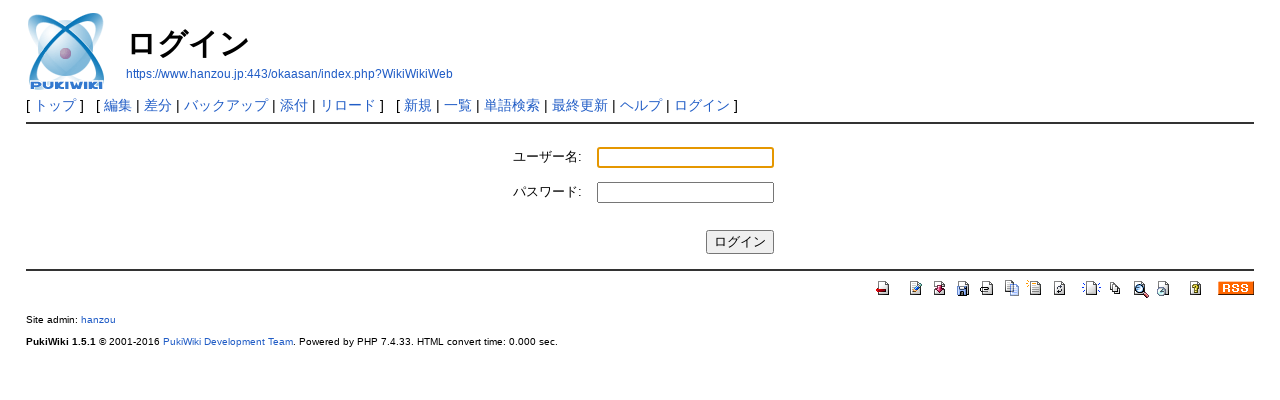

--- FILE ---
content_type: text/html; charset=UTF-8
request_url: https://www.hanzou.jp/okaasan/index.php?plugin=loginform&pcmd=login&page=WikiWikiWeb
body_size: 2247
content:
<?xml version="1.0" encoding="UTF-8" ?>
<!DOCTYPE html PUBLIC "-//W3C//DTD XHTML 1.1//EN" "http://www.w3.org/TR/xhtml11/DTD/xhtml11.dtd">
<html xmlns="http://www.w3.org/1999/xhtml" xml:lang="ja">
<head>
<!-- Google tag (gtag.js) -->



<script async src="https://www.googletagmanager.com/gtag/js?id=G-QRERSPKFQQ"></script>
<script>
  window.dataLayer = window.dataLayer || [];
  function gtag(){dataLayer.push(arguments);}
  gtag('js', new Date());

  gtag('config', 'G-QRERSPKFQQ');
</script>



 <meta http-equiv="content-type" content="application/xhtml+xml; charset=UTF-8" />
 <meta http-equiv="content-style-type" content="text/css" />
 <meta name="robots" content="NOINDEX,NOFOLLOW" />
 <title>ログイン - PukiWiki</title>

 <link rel="SHORTCUT ICON" href="" />
 <link rel="stylesheet" type="text/css" media="screen" href="skin/pukiwiki.css.php?charset=Shift_JIS" charset="Shift_JIS" />
 <link rel="stylesheet" type="text/css" media="print"  href="skin/pukiwiki.css.php?charset=Shift_JIS&amp;media=print" charset="Shift_JIS" />
 <link rel="alternate" type="application/rss+xml" title="RSS" href="https://www.hanzou.jp:443/okaasan/index.php?cmd=rss" />
</head>
<body>

<div id="header">
 <a href="https://www.hanzou.jp:443/okaasan/index.php?NHK%20%E3%81%8A%E3%81%8B%E3%81%82%E3%81%95%E3%82%93%E3%81%A8%E3%81%84%E3%81%A3%E3%81%97%E3%82%87%20%E5%80%8B%E4%BA%BA%E3%81%BE%E3%81%A8%E3%82%81wiki"><img id="logo" src="image/pukiwiki.png" width="80" height="80" alt="[PukiWiki]" title="[PukiWiki]" /></a>

 <h1 class="title">ログイン</h1>

    <a href="https://www.hanzou.jp:443/okaasan/index.php?WikiWikiWeb"><span class="small">https://www.hanzou.jp:443/okaasan/index.php?WikiWikiWeb</span></a>
 
</div>

<div id="navigator">
 [ <a href="https://www.hanzou.jp:443/okaasan/index.php?NHK%20%E3%81%8A%E3%81%8B%E3%81%82%E3%81%95%E3%82%93%E3%81%A8%E3%81%84%E3%81%A3%E3%81%97%E3%82%87%20%E5%80%8B%E4%BA%BA%E3%81%BE%E3%81%A8%E3%82%81wiki" >トップ</a> ] &nbsp;

 [
 	<a href="https://www.hanzou.jp:443/okaasan/index.php?cmd=edit&amp;page=WikiWikiWeb" >編集</a> |
	  <a href="https://www.hanzou.jp:443/okaasan/index.php?cmd=diff&amp;page=WikiWikiWeb" >差分</a> 	| <a href="https://www.hanzou.jp:443/okaasan/index.php?cmd=backup&amp;page=WikiWikiWeb" >バックアップ</a>  	| <a href="https://www.hanzou.jp:443/okaasan/index.php?plugin=attach&amp;pcmd=upload&amp;page=WikiWikiWeb" >添付</a>  | <a href="https://www.hanzou.jp:443/okaasan/index.php?WikiWikiWeb" >リロード</a> ] &nbsp;

 [
 	<a href="https://www.hanzou.jp:443/okaasan/index.php?plugin=newpage&amp;refer=WikiWikiWeb" >新規</a> |
    <a href="https://www.hanzou.jp:443/okaasan/index.php?cmd=list" >一覧</a>  | <a href="https://www.hanzou.jp:443/okaasan/index.php?cmd=search" >単語検索</a> | <a href="https://www.hanzou.jp:443/okaasan/index.php?RecentChanges" >最終更新</a> | <a href="https://www.hanzou.jp:443/okaasan/index.php?Help" >ヘルプ</a>  | <a href="https://www.hanzou.jp:443/okaasan/index.php?plugin=loginform&amp;pcmd=login&amp;page=WikiWikiWeb" >ログイン</a>   ]
</div>

<hr class="full_hr" />
<div id="body"><style>
  .loginformcontainer {
    text-align: center;
  }
  .loginform table {
    margin-top: 1em;
	margin-left: auto;
	margin-right: auto;
  }
  .loginform tbody td {
    padding: .5em;
  }
  .loginform .label {
    text-align: right;
  }
  .loginform .login-button-container {
    text-align: right;
  }
  .loginform .loginbutton {
    margin-top: 1em;
  }
  .loginform .errormessage {
    color: red;
  }
</style>
<div class="loginformcontainer">
<form name="loginform" class="loginform" action="https://www.hanzou.jp:443/okaasan/index.php?plugin=loginform&amp;page=WikiWikiWeb&amp;page_after_login=WikiWikiWeb" method="post">
<div><input type="hidden" name="encode_hint" value="ぷ" /></div>
<div>
<table style="border:0">
  <tbody>
  <tr>
    <td class="label"><label for="_plugin_loginform_username">ユーザー名:</label></td>
    <td><input type="text" name="username" value="" id="_plugin_loginform_username"></td>
  </tr>
  <tr>
  <td class="label"><label for="_plugin_loginform_password">パスワード:</label></td>
  <td><input type="password" name="password" id="_plugin_loginform_password"></td>
  </tr>
  <tr>
    <td></td>
    <td class="login-button-container"><input type="submit" value="ログイン" class="loginbutton"></td>
  </tr>
  </tbody>
</table>
</div>
<div>
</div>
</form>
</div>
<script><!--
window.addEventListener && window.addEventListener("DOMContentLoaded", function() {
  var f = window.document.forms.loginform;
				console.log(f);
				console.log(f.username);
				console.log(f.password);
  if (f && f.username && f.password) {
    if (f.username.value) {
     f.password.focus && f.password.focus();
	} else {
     f.username.focus && f.username.focus();
	}
  }
});
//-->
</script>
</div>



<hr class="full_hr" />
<!-- Toolbar -->
<div id="toolbar">
 <a href="https://www.hanzou.jp:443/okaasan/index.php?NHK%20%E3%81%8A%E3%81%8B%E3%81%82%E3%81%95%E3%82%93%E3%81%A8%E3%81%84%E3%81%A3%E3%81%97%E3%82%87%20%E5%80%8B%E4%BA%BA%E3%81%BE%E3%81%A8%E3%82%81wiki"><img src="image/top.png" width="20" height="20" alt="トップ" title="トップ" /></a>
 &nbsp;
 	<a href="https://www.hanzou.jp:443/okaasan/index.php?cmd=edit&amp;page=WikiWikiWeb"><img src="image/edit.png" width="20" height="20" alt="編集" title="編集" /></a>	  <a href="https://www.hanzou.jp:443/okaasan/index.php?cmd=diff&amp;page=WikiWikiWeb"><img src="image/diff.png" width="20" height="20" alt="差分" title="差分" /></a>	<a href="https://www.hanzou.jp:443/okaasan/index.php?cmd=backup&amp;page=WikiWikiWeb"><img src="image/backup.png" width="20" height="20" alt="バックアップ" title="バックアップ" /></a>			<a href="https://www.hanzou.jp:443/okaasan/index.php?plugin=attach&amp;pcmd=upload&amp;page=WikiWikiWeb"><img src="image/file.png" width="20" height="20" alt="添付" title="添付" /></a>		<a href="https://www.hanzou.jp:443/okaasan/index.php?plugin=template&amp;refer=WikiWikiWeb"><img src="image/copy.png" width="20" height="20" alt="複製" title="複製" /></a>	<a href="https://www.hanzou.jp:443/okaasan/index.php?plugin=rename&amp;refer=WikiWikiWeb"><img src="image/rename.png" width="20" height="20" alt="名前変更" title="名前変更" /></a> <a href="https://www.hanzou.jp:443/okaasan/index.php?WikiWikiWeb"><img src="image/reload.png" width="20" height="20" alt="リロード" title="リロード" /></a> &nbsp;
	<a href="https://www.hanzou.jp:443/okaasan/index.php?plugin=newpage&amp;refer=WikiWikiWeb"><img src="image/new.png" width="20" height="20" alt="新規" title="新規" /></a> <a href="https://www.hanzou.jp:443/okaasan/index.php?cmd=list"><img src="image/list.png" width="20" height="20" alt="一覧" title="一覧" /></a> <a href="https://www.hanzou.jp:443/okaasan/index.php?cmd=search"><img src="image/search.png" width="20" height="20" alt="単語検索" title="単語検索" /></a> <a href="https://www.hanzou.jp:443/okaasan/index.php?RecentChanges"><img src="image/recentchanges.png" width="20" height="20" alt="最終更新" title="最終更新" /></a> &nbsp; <a href="https://www.hanzou.jp:443/okaasan/index.php?Help"><img src="image/help.png" width="20" height="20" alt="ヘルプ" title="ヘルプ" /></a> &nbsp; <a href="https://www.hanzou.jp:443/okaasan/index.php?cmd=rss&amp;ver=1.0"><img src="image/rss.png" width="36" height="14" alt="最終更新のRSS" title="最終更新のRSS" /></a></div>



<div id="footer">
 Site admin: <a href="http://www.hanzou.jp/okaasan/">hanzou</a><p />
 <strong>PukiWiki 1.5.1</strong> &copy; 2001-2016 <a href="http://pukiwiki.osdn.jp/">PukiWiki Development Team</a>.
 Powered by PHP 7.4.33. HTML convert time: 0.000 sec.
</div>

</body>
</html>
